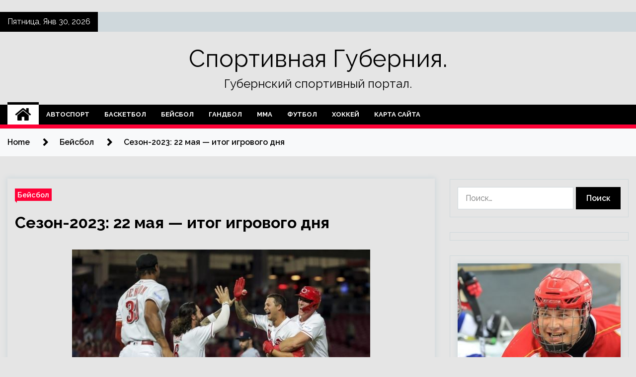

--- FILE ---
content_type: text/html; charset=UTF-8
request_url: http://gubernski.ru/bejsbol/sezon-2023-22-maia-itog-igrovogo-dnia.html
body_size: 18609
content:
<!doctype html>
<html lang="ru-RU">
<head>
	<meta charset="UTF-8">
	<meta name="viewport" content="width=device-width, initial-scale=1">
	<link rel="profile" href="https://gmpg.org/xfn/11">

	        <style type="text/css">
                    .twp-site-branding .twp-logo,
            .twp-site-branding.twp-overlay .twp-logo,
            .twp-site-branding .twp-logo a,
            .twp-site-branding .twp-logo a:visited
            .twp-site-branding.twp-overlay .twp-logo a,
            .twp-site-branding.twp-overlay .twp-logo a:visited{
                color: #000;
            }
                </style>
<meta name='robots' content='index, follow, max-image-preview:large, max-snippet:-1, max-video-preview:-1' />

	<!-- This site is optimized with the Yoast SEO plugin v25.3.1 - https://yoast.com/wordpress/plugins/seo/ -->
	<title>Сезон-2023: 22 мая - итог игрового дня - Спортивная Губерния.</title>
	<meta name="description" content="Лучшие бьющие дня: Йордан Альварес (Хьюстон):&nbsp;3 из 4, 2&nbsp;хоумрана, 5&nbsp;RBI, 3&nbsp;рана Джей.Ди. Мартинес (Л-А Доджерс):&nbsp;4 из 5," />
	<link rel="canonical" href="http://gubernski.ru/bejsbol/sezon-2023-22-maia-itog-igrovogo-dnia.html" />
	<meta property="og:locale" content="ru_RU" />
	<meta property="og:type" content="article" />
	<meta property="og:title" content="Сезон-2023: 22 мая - итог игрового дня - Спортивная Губерния." />
	<meta property="og:description" content="Лучшие бьющие дня: Йордан Альварес (Хьюстон):&nbsp;3 из 4, 2&nbsp;хоумрана, 5&nbsp;RBI, 3&nbsp;рана Джей.Ди. Мартинес (Л-А Доджерс):&nbsp;4 из 5," />
	<meta property="og:url" content="http://gubernski.ru/bejsbol/sezon-2023-22-maia-itog-igrovogo-dnia.html" />
	<meta property="og:site_name" content="Спортивная Губерния." />
	<meta property="article:published_time" content="2023-05-24T09:50:04+00:00" />
	<meta property="og:image" content="http://gubernski.ru/wp-content/uploads/2023/05/sezon-2023-22-maja-itog-igrovogo-dnja-6a08281.jpg" />
	<meta property="og:image:width" content="600" />
	<meta property="og:image:height" content="337" />
	<meta property="og:image:type" content="image/jpeg" />
	<meta name="author" content="admin" />
	<meta name="twitter:card" content="summary_large_image" />
	<meta name="twitter:label1" content="Написано автором" />
	<meta name="twitter:data1" content="admin" />
	<meta name="twitter:label2" content="Примерное время для чтения" />
	<meta name="twitter:data2" content="1 минута" />
	<script type="application/ld+json" class="yoast-schema-graph">{"@context":"https://schema.org","@graph":[{"@type":"WebPage","@id":"http://gubernski.ru/bejsbol/sezon-2023-22-maia-itog-igrovogo-dnia.html","url":"http://gubernski.ru/bejsbol/sezon-2023-22-maia-itog-igrovogo-dnia.html","name":"Сезон-2023: 22 мая - итог игрового дня - Спортивная Губерния.","isPartOf":{"@id":"https://gubernski.ru/#website"},"primaryImageOfPage":{"@id":"http://gubernski.ru/bejsbol/sezon-2023-22-maia-itog-igrovogo-dnia.html#primaryimage"},"image":{"@id":"http://gubernski.ru/bejsbol/sezon-2023-22-maia-itog-igrovogo-dnia.html#primaryimage"},"thumbnailUrl":"http://gubernski.ru/wp-content/uploads/2023/05/sezon-2023-22-maja-itog-igrovogo-dnja-6a08281.jpg","datePublished":"2023-05-24T09:50:04+00:00","author":{"@id":"https://gubernski.ru/#/schema/person/9628ca217177bec5b3af1e925c4177b9"},"description":"Лучшие бьющие дня: Йордан Альварес (Хьюстон):&nbsp;3 из 4, 2&nbsp;хоумрана, 5&nbsp;RBI, 3&nbsp;рана Джей.Ди. Мартинес (Л-А Доджерс):&nbsp;4 из 5,","breadcrumb":{"@id":"http://gubernski.ru/bejsbol/sezon-2023-22-maia-itog-igrovogo-dnia.html#breadcrumb"},"inLanguage":"ru-RU","potentialAction":[{"@type":"ReadAction","target":["http://gubernski.ru/bejsbol/sezon-2023-22-maia-itog-igrovogo-dnia.html"]}]},{"@type":"ImageObject","inLanguage":"ru-RU","@id":"http://gubernski.ru/bejsbol/sezon-2023-22-maia-itog-igrovogo-dnia.html#primaryimage","url":"http://gubernski.ru/wp-content/uploads/2023/05/sezon-2023-22-maja-itog-igrovogo-dnja-6a08281.jpg","contentUrl":"http://gubernski.ru/wp-content/uploads/2023/05/sezon-2023-22-maja-itog-igrovogo-dnja-6a08281.jpg","width":600,"height":337},{"@type":"BreadcrumbList","@id":"http://gubernski.ru/bejsbol/sezon-2023-22-maia-itog-igrovogo-dnia.html#breadcrumb","itemListElement":[{"@type":"ListItem","position":1,"name":"Главная страница","item":"https://gubernski.ru/"},{"@type":"ListItem","position":2,"name":"Сезон-2023: 22 мая &#8212; итог игрового дня"}]},{"@type":"WebSite","@id":"https://gubernski.ru/#website","url":"https://gubernski.ru/","name":"Спортивная Губерния.","description":"Губернский спортивный портал.","potentialAction":[{"@type":"SearchAction","target":{"@type":"EntryPoint","urlTemplate":"https://gubernski.ru/?s={search_term_string}"},"query-input":{"@type":"PropertyValueSpecification","valueRequired":true,"valueName":"search_term_string"}}],"inLanguage":"ru-RU"},{"@type":"Person","@id":"https://gubernski.ru/#/schema/person/9628ca217177bec5b3af1e925c4177b9","name":"admin","image":{"@type":"ImageObject","inLanguage":"ru-RU","@id":"https://gubernski.ru/#/schema/person/image/","url":"https://secure.gravatar.com/avatar/5fdb85cac86e45de2473cae2fb150b8501f466c267d3d07ed0727a97153d5b64?s=96&d=mm&r=g","contentUrl":"https://secure.gravatar.com/avatar/5fdb85cac86e45de2473cae2fb150b8501f466c267d3d07ed0727a97153d5b64?s=96&d=mm&r=g","caption":"admin"},"sameAs":["http://gubernski.ru"],"url":"http://gubernski.ru/author/admin"}]}</script>
	<!-- / Yoast SEO plugin. -->


<link rel='dns-prefetch' href='//fonts.googleapis.com' />
<link rel="alternate" title="oEmbed (JSON)" type="application/json+oembed" href="http://gubernski.ru/wp-json/oembed/1.0/embed?url=http%3A%2F%2Fgubernski.ru%2Fbejsbol%2Fsezon-2023-22-maia-itog-igrovogo-dnia.html" />
<link rel="alternate" title="oEmbed (XML)" type="text/xml+oembed" href="http://gubernski.ru/wp-json/oembed/1.0/embed?url=http%3A%2F%2Fgubernski.ru%2Fbejsbol%2Fsezon-2023-22-maia-itog-igrovogo-dnia.html&#038;format=xml" />
<style id='wp-img-auto-sizes-contain-inline-css' type='text/css'>
img:is([sizes=auto i],[sizes^="auto," i]){contain-intrinsic-size:3000px 1500px}
/*# sourceURL=wp-img-auto-sizes-contain-inline-css */
</style>
<style id='wp-block-library-inline-css' type='text/css'>
:root{--wp-block-synced-color:#7a00df;--wp-block-synced-color--rgb:122,0,223;--wp-bound-block-color:var(--wp-block-synced-color);--wp-editor-canvas-background:#ddd;--wp-admin-theme-color:#007cba;--wp-admin-theme-color--rgb:0,124,186;--wp-admin-theme-color-darker-10:#006ba1;--wp-admin-theme-color-darker-10--rgb:0,107,160.5;--wp-admin-theme-color-darker-20:#005a87;--wp-admin-theme-color-darker-20--rgb:0,90,135;--wp-admin-border-width-focus:2px}@media (min-resolution:192dpi){:root{--wp-admin-border-width-focus:1.5px}}.wp-element-button{cursor:pointer}:root .has-very-light-gray-background-color{background-color:#eee}:root .has-very-dark-gray-background-color{background-color:#313131}:root .has-very-light-gray-color{color:#eee}:root .has-very-dark-gray-color{color:#313131}:root .has-vivid-green-cyan-to-vivid-cyan-blue-gradient-background{background:linear-gradient(135deg,#00d084,#0693e3)}:root .has-purple-crush-gradient-background{background:linear-gradient(135deg,#34e2e4,#4721fb 50%,#ab1dfe)}:root .has-hazy-dawn-gradient-background{background:linear-gradient(135deg,#faaca8,#dad0ec)}:root .has-subdued-olive-gradient-background{background:linear-gradient(135deg,#fafae1,#67a671)}:root .has-atomic-cream-gradient-background{background:linear-gradient(135deg,#fdd79a,#004a59)}:root .has-nightshade-gradient-background{background:linear-gradient(135deg,#330968,#31cdcf)}:root .has-midnight-gradient-background{background:linear-gradient(135deg,#020381,#2874fc)}:root{--wp--preset--font-size--normal:16px;--wp--preset--font-size--huge:42px}.has-regular-font-size{font-size:1em}.has-larger-font-size{font-size:2.625em}.has-normal-font-size{font-size:var(--wp--preset--font-size--normal)}.has-huge-font-size{font-size:var(--wp--preset--font-size--huge)}.has-text-align-center{text-align:center}.has-text-align-left{text-align:left}.has-text-align-right{text-align:right}.has-fit-text{white-space:nowrap!important}#end-resizable-editor-section{display:none}.aligncenter{clear:both}.items-justified-left{justify-content:flex-start}.items-justified-center{justify-content:center}.items-justified-right{justify-content:flex-end}.items-justified-space-between{justify-content:space-between}.screen-reader-text{border:0;clip-path:inset(50%);height:1px;margin:-1px;overflow:hidden;padding:0;position:absolute;width:1px;word-wrap:normal!important}.screen-reader-text:focus{background-color:#ddd;clip-path:none;color:#444;display:block;font-size:1em;height:auto;left:5px;line-height:normal;padding:15px 23px 14px;text-decoration:none;top:5px;width:auto;z-index:100000}html :where(.has-border-color){border-style:solid}html :where([style*=border-top-color]){border-top-style:solid}html :where([style*=border-right-color]){border-right-style:solid}html :where([style*=border-bottom-color]){border-bottom-style:solid}html :where([style*=border-left-color]){border-left-style:solid}html :where([style*=border-width]){border-style:solid}html :where([style*=border-top-width]){border-top-style:solid}html :where([style*=border-right-width]){border-right-style:solid}html :where([style*=border-bottom-width]){border-bottom-style:solid}html :where([style*=border-left-width]){border-left-style:solid}html :where(img[class*=wp-image-]){height:auto;max-width:100%}:where(figure){margin:0 0 1em}html :where(.is-position-sticky){--wp-admin--admin-bar--position-offset:var(--wp-admin--admin-bar--height,0px)}@media screen and (max-width:600px){html :where(.is-position-sticky){--wp-admin--admin-bar--position-offset:0px}}

/*# sourceURL=wp-block-library-inline-css */
</style><style id='global-styles-inline-css' type='text/css'>
:root{--wp--preset--aspect-ratio--square: 1;--wp--preset--aspect-ratio--4-3: 4/3;--wp--preset--aspect-ratio--3-4: 3/4;--wp--preset--aspect-ratio--3-2: 3/2;--wp--preset--aspect-ratio--2-3: 2/3;--wp--preset--aspect-ratio--16-9: 16/9;--wp--preset--aspect-ratio--9-16: 9/16;--wp--preset--color--black: #000000;--wp--preset--color--cyan-bluish-gray: #abb8c3;--wp--preset--color--white: #ffffff;--wp--preset--color--pale-pink: #f78da7;--wp--preset--color--vivid-red: #cf2e2e;--wp--preset--color--luminous-vivid-orange: #ff6900;--wp--preset--color--luminous-vivid-amber: #fcb900;--wp--preset--color--light-green-cyan: #7bdcb5;--wp--preset--color--vivid-green-cyan: #00d084;--wp--preset--color--pale-cyan-blue: #8ed1fc;--wp--preset--color--vivid-cyan-blue: #0693e3;--wp--preset--color--vivid-purple: #9b51e0;--wp--preset--gradient--vivid-cyan-blue-to-vivid-purple: linear-gradient(135deg,rgb(6,147,227) 0%,rgb(155,81,224) 100%);--wp--preset--gradient--light-green-cyan-to-vivid-green-cyan: linear-gradient(135deg,rgb(122,220,180) 0%,rgb(0,208,130) 100%);--wp--preset--gradient--luminous-vivid-amber-to-luminous-vivid-orange: linear-gradient(135deg,rgb(252,185,0) 0%,rgb(255,105,0) 100%);--wp--preset--gradient--luminous-vivid-orange-to-vivid-red: linear-gradient(135deg,rgb(255,105,0) 0%,rgb(207,46,46) 100%);--wp--preset--gradient--very-light-gray-to-cyan-bluish-gray: linear-gradient(135deg,rgb(238,238,238) 0%,rgb(169,184,195) 100%);--wp--preset--gradient--cool-to-warm-spectrum: linear-gradient(135deg,rgb(74,234,220) 0%,rgb(151,120,209) 20%,rgb(207,42,186) 40%,rgb(238,44,130) 60%,rgb(251,105,98) 80%,rgb(254,248,76) 100%);--wp--preset--gradient--blush-light-purple: linear-gradient(135deg,rgb(255,206,236) 0%,rgb(152,150,240) 100%);--wp--preset--gradient--blush-bordeaux: linear-gradient(135deg,rgb(254,205,165) 0%,rgb(254,45,45) 50%,rgb(107,0,62) 100%);--wp--preset--gradient--luminous-dusk: linear-gradient(135deg,rgb(255,203,112) 0%,rgb(199,81,192) 50%,rgb(65,88,208) 100%);--wp--preset--gradient--pale-ocean: linear-gradient(135deg,rgb(255,245,203) 0%,rgb(182,227,212) 50%,rgb(51,167,181) 100%);--wp--preset--gradient--electric-grass: linear-gradient(135deg,rgb(202,248,128) 0%,rgb(113,206,126) 100%);--wp--preset--gradient--midnight: linear-gradient(135deg,rgb(2,3,129) 0%,rgb(40,116,252) 100%);--wp--preset--font-size--small: 13px;--wp--preset--font-size--medium: 20px;--wp--preset--font-size--large: 36px;--wp--preset--font-size--x-large: 42px;--wp--preset--spacing--20: 0.44rem;--wp--preset--spacing--30: 0.67rem;--wp--preset--spacing--40: 1rem;--wp--preset--spacing--50: 1.5rem;--wp--preset--spacing--60: 2.25rem;--wp--preset--spacing--70: 3.38rem;--wp--preset--spacing--80: 5.06rem;--wp--preset--shadow--natural: 6px 6px 9px rgba(0, 0, 0, 0.2);--wp--preset--shadow--deep: 12px 12px 50px rgba(0, 0, 0, 0.4);--wp--preset--shadow--sharp: 6px 6px 0px rgba(0, 0, 0, 0.2);--wp--preset--shadow--outlined: 6px 6px 0px -3px rgb(255, 255, 255), 6px 6px rgb(0, 0, 0);--wp--preset--shadow--crisp: 6px 6px 0px rgb(0, 0, 0);}:where(.is-layout-flex){gap: 0.5em;}:where(.is-layout-grid){gap: 0.5em;}body .is-layout-flex{display: flex;}.is-layout-flex{flex-wrap: wrap;align-items: center;}.is-layout-flex > :is(*, div){margin: 0;}body .is-layout-grid{display: grid;}.is-layout-grid > :is(*, div){margin: 0;}:where(.wp-block-columns.is-layout-flex){gap: 2em;}:where(.wp-block-columns.is-layout-grid){gap: 2em;}:where(.wp-block-post-template.is-layout-flex){gap: 1.25em;}:where(.wp-block-post-template.is-layout-grid){gap: 1.25em;}.has-black-color{color: var(--wp--preset--color--black) !important;}.has-cyan-bluish-gray-color{color: var(--wp--preset--color--cyan-bluish-gray) !important;}.has-white-color{color: var(--wp--preset--color--white) !important;}.has-pale-pink-color{color: var(--wp--preset--color--pale-pink) !important;}.has-vivid-red-color{color: var(--wp--preset--color--vivid-red) !important;}.has-luminous-vivid-orange-color{color: var(--wp--preset--color--luminous-vivid-orange) !important;}.has-luminous-vivid-amber-color{color: var(--wp--preset--color--luminous-vivid-amber) !important;}.has-light-green-cyan-color{color: var(--wp--preset--color--light-green-cyan) !important;}.has-vivid-green-cyan-color{color: var(--wp--preset--color--vivid-green-cyan) !important;}.has-pale-cyan-blue-color{color: var(--wp--preset--color--pale-cyan-blue) !important;}.has-vivid-cyan-blue-color{color: var(--wp--preset--color--vivid-cyan-blue) !important;}.has-vivid-purple-color{color: var(--wp--preset--color--vivid-purple) !important;}.has-black-background-color{background-color: var(--wp--preset--color--black) !important;}.has-cyan-bluish-gray-background-color{background-color: var(--wp--preset--color--cyan-bluish-gray) !important;}.has-white-background-color{background-color: var(--wp--preset--color--white) !important;}.has-pale-pink-background-color{background-color: var(--wp--preset--color--pale-pink) !important;}.has-vivid-red-background-color{background-color: var(--wp--preset--color--vivid-red) !important;}.has-luminous-vivid-orange-background-color{background-color: var(--wp--preset--color--luminous-vivid-orange) !important;}.has-luminous-vivid-amber-background-color{background-color: var(--wp--preset--color--luminous-vivid-amber) !important;}.has-light-green-cyan-background-color{background-color: var(--wp--preset--color--light-green-cyan) !important;}.has-vivid-green-cyan-background-color{background-color: var(--wp--preset--color--vivid-green-cyan) !important;}.has-pale-cyan-blue-background-color{background-color: var(--wp--preset--color--pale-cyan-blue) !important;}.has-vivid-cyan-blue-background-color{background-color: var(--wp--preset--color--vivid-cyan-blue) !important;}.has-vivid-purple-background-color{background-color: var(--wp--preset--color--vivid-purple) !important;}.has-black-border-color{border-color: var(--wp--preset--color--black) !important;}.has-cyan-bluish-gray-border-color{border-color: var(--wp--preset--color--cyan-bluish-gray) !important;}.has-white-border-color{border-color: var(--wp--preset--color--white) !important;}.has-pale-pink-border-color{border-color: var(--wp--preset--color--pale-pink) !important;}.has-vivid-red-border-color{border-color: var(--wp--preset--color--vivid-red) !important;}.has-luminous-vivid-orange-border-color{border-color: var(--wp--preset--color--luminous-vivid-orange) !important;}.has-luminous-vivid-amber-border-color{border-color: var(--wp--preset--color--luminous-vivid-amber) !important;}.has-light-green-cyan-border-color{border-color: var(--wp--preset--color--light-green-cyan) !important;}.has-vivid-green-cyan-border-color{border-color: var(--wp--preset--color--vivid-green-cyan) !important;}.has-pale-cyan-blue-border-color{border-color: var(--wp--preset--color--pale-cyan-blue) !important;}.has-vivid-cyan-blue-border-color{border-color: var(--wp--preset--color--vivid-cyan-blue) !important;}.has-vivid-purple-border-color{border-color: var(--wp--preset--color--vivid-purple) !important;}.has-vivid-cyan-blue-to-vivid-purple-gradient-background{background: var(--wp--preset--gradient--vivid-cyan-blue-to-vivid-purple) !important;}.has-light-green-cyan-to-vivid-green-cyan-gradient-background{background: var(--wp--preset--gradient--light-green-cyan-to-vivid-green-cyan) !important;}.has-luminous-vivid-amber-to-luminous-vivid-orange-gradient-background{background: var(--wp--preset--gradient--luminous-vivid-amber-to-luminous-vivid-orange) !important;}.has-luminous-vivid-orange-to-vivid-red-gradient-background{background: var(--wp--preset--gradient--luminous-vivid-orange-to-vivid-red) !important;}.has-very-light-gray-to-cyan-bluish-gray-gradient-background{background: var(--wp--preset--gradient--very-light-gray-to-cyan-bluish-gray) !important;}.has-cool-to-warm-spectrum-gradient-background{background: var(--wp--preset--gradient--cool-to-warm-spectrum) !important;}.has-blush-light-purple-gradient-background{background: var(--wp--preset--gradient--blush-light-purple) !important;}.has-blush-bordeaux-gradient-background{background: var(--wp--preset--gradient--blush-bordeaux) !important;}.has-luminous-dusk-gradient-background{background: var(--wp--preset--gradient--luminous-dusk) !important;}.has-pale-ocean-gradient-background{background: var(--wp--preset--gradient--pale-ocean) !important;}.has-electric-grass-gradient-background{background: var(--wp--preset--gradient--electric-grass) !important;}.has-midnight-gradient-background{background: var(--wp--preset--gradient--midnight) !important;}.has-small-font-size{font-size: var(--wp--preset--font-size--small) !important;}.has-medium-font-size{font-size: var(--wp--preset--font-size--medium) !important;}.has-large-font-size{font-size: var(--wp--preset--font-size--large) !important;}.has-x-large-font-size{font-size: var(--wp--preset--font-size--x-large) !important;}
/*# sourceURL=global-styles-inline-css */
</style>

<style id='classic-theme-styles-inline-css' type='text/css'>
/*! This file is auto-generated */
.wp-block-button__link{color:#fff;background-color:#32373c;border-radius:9999px;box-shadow:none;text-decoration:none;padding:calc(.667em + 2px) calc(1.333em + 2px);font-size:1.125em}.wp-block-file__button{background:#32373c;color:#fff;text-decoration:none}
/*# sourceURL=/wp-includes/css/classic-themes.min.css */
</style>
<link rel='stylesheet' id='slick-css' href='http://gubernski.ru/wp-content/themes/seek/assets/libraries/slick/css/slick.css' type='text/css' media='all' />
<link rel='stylesheet' id='magnific-css' href='http://gubernski.ru/wp-content/themes/seek/assets/libraries/magnific/css/magnific-popup.css' type='text/css' media='all' />
<link rel='stylesheet' id='seek-style-css' href='http://gubernski.ru/wp-content/themes/seek/style.css' type='text/css' media='all' />
<script type="text/javascript" src="http://gubernski.ru/wp-includes/js/jquery/jquery.min.js" id="jquery-core-js"></script>
<script type="text/javascript" id="wp-disable-css-lazy-load-js-extra">
/* <![CDATA[ */
var WpDisableAsyncLinks = {"wp-disable-font-awesome":"http://gubernski.ru/wp-content/themes/seek/assets/libraries/font-awesome/css/font-awesome.min.css","wp-disable-google-fonts":"https://fonts.googleapis.com/css?family=Raleway:400,400i,600,600i,700"};
//# sourceURL=wp-disable-css-lazy-load-js-extra
/* ]]> */
</script>
<script type="text/javascript" src="http://gubernski.ru/wp-content/plugins/wp-disable/js/css-lazy-load.min.js" id="wp-disable-css-lazy-load-js"></script>
<link rel="pingback" href="http://gubernski.ru/xmlrpc.php"><style type="text/css" id="custom-background-css">
body.custom-background { background-color: #e5e5e5; }
</style>
	<link rel="icon" href="http://gubernski.ru/wp-content/uploads/2023/05/cropped-sport4-32x32.png" sizes="32x32" />
<link rel="icon" href="http://gubernski.ru/wp-content/uploads/2023/05/cropped-sport4-192x192.png" sizes="192x192" />
<link rel="apple-touch-icon" href="http://gubernski.ru/wp-content/uploads/2023/05/cropped-sport4-180x180.png" />
<meta name="msapplication-TileImage" content="http://gubernski.ru/wp-content/uploads/2023/05/cropped-sport4-270x270.png" />
<link rel="alternate" type="application/rss+xml" title="RSS" href="http://gubernski.ru/rsslatest.xml" /></head>

<body class="wp-singular post-template-default single single-post postid-2316 single-format-standard custom-background wp-theme-seek sticky-header right-sidebar full-width">
	    <p></p><div id="page" class="site">
	<a class="skip-link screen-reader-text" href="#content">Skip to content</a>
	<header id="masthead" class="site-header">
							<div class="twp-topbar clearfix">
				<div class="twp-topbar-content-left twp-float-left clearfix">
											<div class="twp-current-date twp-float-left">
							Пятница, Янв 30, 2026						</div>
														</div><!--/twp-topbar-content-left-->
							</div><!--/twp-topbar-->
						<div class="twp-site-branding data-bg " data-background="">
			<div class="container">
				<div class="twp-wrapper">
					<div class="twp-logo">
						<div class="twp-image-wrapper"></div>
															<p class="site-title"><a href="http://gubernski.ru/" rel="home">Спортивная Губерния.</a></p>
																				<p class="site-description">Губернский спортивный портал.</p>
											</div>
					
				</div>
			</div>
			
		</div><!-- .site-branding -->

		<nav id="site-navigation" class="twp-navigation">
			<div class="twp-nav-menu-section">
				<div class="container">
					<div class="twp-row twp-wrapper">
						<div class="twp-menu-section desktop twp-d-flex">
							<div class="twp-nav-menu"><ul id="primary-menu" class="twp-nav-menu"><li class="brand-home"><a title="Home" href="http://gubernski.ru"><span class='fa fa-home'></span></a></li><li id="menu-item-81" class="menu-item menu-item-type-taxonomy menu-item-object-category menu-item-81"><a href="http://gubernski.ru/category/avtosport">Автоспорт</a></li>
<li id="menu-item-84" class="menu-item menu-item-type-taxonomy menu-item-object-category menu-item-84"><a href="http://gubernski.ru/category/basketbol">Баскетбол</a></li>
<li id="menu-item-85" class="menu-item menu-item-type-taxonomy menu-item-object-category current-post-ancestor current-menu-parent current-post-parent menu-item-85"><a href="http://gubernski.ru/category/bejsbol">Бейсбол</a></li>
<li id="menu-item-79" class="menu-item menu-item-type-taxonomy menu-item-object-category menu-item-79"><a href="http://gubernski.ru/category/gandbol">Гандбол</a></li>
<li id="menu-item-83" class="menu-item menu-item-type-taxonomy menu-item-object-category menu-item-83"><a href="http://gubernski.ru/category/mma">ММА</a></li>
<li id="menu-item-82" class="menu-item menu-item-type-taxonomy menu-item-object-category menu-item-82"><a href="http://gubernski.ru/category/futbol">Футбол</a></li>
<li id="menu-item-80" class="menu-item menu-item-type-taxonomy menu-item-object-category menu-item-80"><a href="http://gubernski.ru/category/xokkej">Хоккей</a></li>
<li id="menu-item-86" class="menu-item menu-item-type-post_type menu-item-object-page menu-item-86"><a href="http://gubernski.ru/karta-sajta">Карта сайта</a></li>
</ul></div>							<div class="twp-menu-icon-section">
								<div class="twp-menu-icon twp-menu-icon-white" id="twp-menu-icon">
									<span></span>
								</div>
							</div>
						</div>
						<div class="twp-site-features">
																											</div>
					</div>
				</div>
							</div>
			<div class="twp-search-field-section" id="search-field">
				<div class="container">
					<div class="twp-search-field-wrapper">
						<div class="twp-search-field">
							<form role="search" method="get" class="search-form" action="http://gubernski.ru/">
				<label>
					<span class="screen-reader-text">Найти:</span>
					<input type="search" class="search-field" placeholder="Поиск&hellip;" value="" name="s" />
				</label>
				<input type="submit" class="search-submit" value="Поиск" />
			</form>						</div>
						<div class="twp-close-icon-section">
							<span class="twp-close-icon" id="search-close">
								<span></span>
								<span></span>
							</span>
						</div>
					</div>

				</div>
			</div>
			<!-- trending news section -->
							
			<!-- main banner content -->
		</nav><!-- #site-navigation -->
	</header><!-- #masthead -->
	<div id="sticky-nav-menu" style="height:1px;"></div>
	<div class="twp-mobile-menu">
		<div class="twp-mobile-close-icon">
			<span class="twp-close-icon twp-close-icon-sm twp-close-icon-white twp-rotate-90" id="twp-mobile-close">
				<span></span>
				<span></span>
			</span>
		</div>
	</div>
	<div class="twp-body-overlay" id="overlay"></div>
	<!-- breadcrums -->
	

        <div class="twp-breadcrumbs">
            <div class="container">
                <div role="navigation" aria-label="Breadcrumbs" class="breadcrumb-trail breadcrumbs" itemprop="breadcrumb"><ul class="trail-items" itemscope itemtype="http://schema.org/BreadcrumbList"><meta name="numberOfItems" content="3" /><meta name="itemListOrder" content="Ascending" /><li itemprop="itemListElement" itemscope itemtype="http://schema.org/ListItem" class="trail-item trail-begin"><a href="http://gubernski.ru" rel="home" itemprop="item"><span itemprop="name">Home</span></a><meta itemprop="position" content="1" /></li><li itemprop="itemListElement" itemscope itemtype="http://schema.org/ListItem" class="trail-item"><a href="http://gubernski.ru/category/bejsbol" itemprop="item"><span itemprop="name">Бейсбол</span></a><meta itemprop="position" content="2" /></li><li itemprop="itemListElement" itemscope itemtype="http://schema.org/ListItem" class="trail-item trail-end"><a href="http://gubernski.ru/bejsbol/sezon-2023-22-maia-itog-igrovogo-dnia.html" itemprop="item"><span itemprop="name">Сезон-2023: 22 мая &#8212; итог игрового дня</span></a><meta itemprop="position" content="3" /></li></ul></div>            </div>
        </div>


    
	<!-- content start -->
	<div id="content" class="site-content">
	<div id="primary" class="content-area">
		<main id="main" class="site-main">

		
<article id="post-2316" class="twp-article-post post-2316 post type-post status-publish format-standard has-post-thumbnail hentry category-bejsbol tag-nlds tag-atlanta tag-atlanta-brejvz tag-boston tag-itog-igrovogo-dnya">
	<header class="entry-header">
		<div class="twp-categories-with-bg twp-categories-with-bg-primary">
		    <ul class="cat-links"><li>
                             <a  href="http://gubernski.ru/category/bejsbol" alt="View all posts in Бейсбол"> 
                                 Бейсбол
                             </a>
                        </li></ul>		</div>
		<h1 class="entry-title">
			<a href="" rel="bookmark">
								Сезон-2023: 22 мая &#8212; итог игрового дня			</a>
		</h1>
	    <div class="twp-author-meta">
	        	    </div>
	</header><!-- .entry-header -->
		
	
	<div class="entry-content">
		<p><img decoding="async" alt="
            
            Сезон-2023: 22 мая - итог игрового дня
                    " src="/wp-content/uploads/2023/05/sezon-2023-22-maja-itog-igrovogo-dnja-6a08281.jpg" class="aligncenter" />                                                                                                                                </p>
<p><img decoding="async" alt="
            
            Сезон-2023: 22 мая - итог игрового дня
                    " src="/wp-content/uploads/2023/05/sezon-2023-22-maja-itog-igrovogo-dnja-bff5df4.jpg" class="aligncenter" /></p>
<p><strong>Лучшие</strong> <strong>бьющие</strong> <strong>дня</strong><strong>:</strong></p>
<ul>
<li>Йордан Альварес (Хьюстон):&nbsp;3 из 4, 2&nbsp;хоумрана, 5&nbsp;RBI, 3&nbsp;рана</li>
<li>Джей.Ди. Мартинес (Л-А Доджерс):&nbsp;4 из 5, 2&nbsp;хоумрана, 2&nbsp;RBI, 3&nbsp;рана</li>
<li>Лоурдес Гурриель-мл. (Аризона):&nbsp;4 из 4, хоумран, 2&nbsp;RBI, ран</li>
<li>Джарред Келеник (Сиэтл):&nbsp;3 из 4, хоумран, 3&nbsp;RBI, 2&nbsp;рана</li>
<li>Мэтт Вирлинг <span id="more-2316"></span>(Детройт):&nbsp;3 из 4, хоумран, 4&nbsp;RBI, ран</li>
<li>Уит Меррифилд (Торонто):&nbsp;4 из 4,&nbsp;хоумран, 2&nbsp;RBI,&nbsp;ран</li>
<li>Фредди Фриман (Л-А Доджерс):&nbsp;3 из 5, хоумран, 3&nbsp;RBI, 2&nbsp;рана</li>
<li>Тукупита Маркано (Питтсбург):&nbsp;2 из 3, хоумран, 4&nbsp;RBI,&nbsp;ран, украденная база</li>
<li>Кори Джулкс (Хьюстон):&nbsp;3 из 5, хоумран, 3&nbsp;RBI, ран</li>
<li>Хулио Родригес (Сиэтл):&nbsp;3 из 4, RBI, 3&nbsp;рана</li>
</ul>
<p><strong>Лучшие</strong> <strong>питчеры</strong> <strong>дня</strong><strong>:</strong></p>
<ul>
<li>Хантер Гаддис (Кливленд):&nbsp;6.0&nbsp;иннингов, 2&nbsp;хита, уок, 4&nbsp;страйкаута, &#171;гейм скор&#187; &#8212; 71&nbsp;</li>
<li>Луис Кастийо (Сиэтл):&nbsp;6.0&nbsp;иннингов, 4&nbsp;хита, 2&nbsp;уока, 8&nbsp;страйкаутов, &#171;гейм скор&#187; &#8212; 70&nbsp;</li>
<li>Хайме Барриа (Л-А Эйнджелс):&nbsp;5.0&nbsp;иннингов, 2&nbsp;хита, 6&nbsp;страйкаутов, &#171;гейм скор&#187; &#8212; 69&nbsp;</li>
<li>Таннер Хаук (Бостон):&nbsp;6.0&nbsp;иннингов, 1&nbsp;позволенный ран, 3&nbsp;хита, 2&nbsp;уока, 8&nbsp;страйкаутов, &#171;гейм скор&#187; &#8212; 68&nbsp;</li>
<li>Кристиан Хавьер (Хьюстон):&nbsp;6.0&nbsp;иннингов, 1&nbsp;позволенный ран, 4&nbsp;хита,&nbsp;уок, 5&nbsp;страйкаутов, &#171;гейм скор&#187; &#8212; 64&nbsp;</li>
</ul>
<p><strong>Момент дня:</strong></p>
<p><strong>Бьющий:</strong>&nbsp;Хавьер Баес (Детройт)</p>
<p><strong>Питчер:</strong>&nbsp;Скотт Барлоу (Канзас-Сити)</p>
<p><strong>Ситуация:</strong>&nbsp;верх 10-го, 1 аут, питчерский счёт 0-0, базы загружены</p>
<p><strong>Счёт:</strong>&nbsp;Детройт 5, Канзас-Сити 5</p>
<p><strong>Результат</strong>: дабл (лайн-драйв в дальний левый аутфилд)<br /> Набраны 3 рана, вероятность победы Детройта увеличилась с 56% до 89%</p>
<p><strong>Исход игры:</strong> победа Детройта 8-5</p>
<p><strong>Лидеры лиги: показатель полезности </strong><strong>dWAR</strong><strong> (оборонительный </strong><strong>Win</strong> <strong>Above</strong> <strong>Replacement</strong><strong>)</strong></p>
<table>
<tr>
<td>&nbsp;</td>
<td>&nbsp;</td>
<td style="text-align: center;">
<p><strong>&nbsp; &nbsp; dWAR&nbsp; &nbsp;&nbsp;</strong></p>
</td>
</tr>
<tr>
<td>
<p>Ха-Сён Ким</p>
</td>
<td>
<p>Сан-Диего&nbsp; &nbsp; &nbsp;</p>
</td>
<td style="text-align: center;">
<p>1,4</p>
</td>
</tr>
<tr>
<td>
<p>Луис Роберт-мл.</p>
</td>
<td>
<p>ЧиСокс</p>
</td>
<td style="text-align: center;">
<p>1,2</p>
</td>
</tr>
<tr>
<td>
<p>Кевин Кирмайер&nbsp; &nbsp; &nbsp;</p>
</td>
<td>
<p>Торонто</p>
</td>
<td style="text-align: center;">
<p>1,1</p>
</td>
</tr>
<tr>
<td>
<p>Коннор Вонг</p>
</td>
<td>
<p>Бостон</p>
</td>
<td style="text-align: center;">
<p>1,0</p>
</td>
</tr>
<tr>
<td>
<p>Маркус Семиен</p>
</td>
<td>
<p>Техас</p>
</td>
<td style="text-align: center;">
<p>1,0</p>
</td>
</tr>
</table>
<p>                                                                                                                                                               Последнее изменение Вторник, 23 мая 2023 17:02</p>
<p>Источник: <a href="http://stolenbase.ru/news/item/7983-gameday-recap-may-22-2023" rel="nofollow noopener" target="_blank"> stolenbase.ru</a> </p>
	</div><!-- .entry-content -->
</article><!-- #post-2316 -->
				<div class="twp-single-next-post">
					<div class="twp-next-post">
						<a href="http://gubernski.ru/mma/hamzat-chimaev-ia-razobu-ysmany-lico.html">
							Next Post<i class="fa fa-chevron-right"></i>
						</a>
					</div>

					<div class="twp-categories-with-bg twp-categories-with-bg-primary "><ul class="cat-links"><li>
										<a href="http://gubernski.ru/category/mma" alt="View all posts in ММА"> 
											ММА
										</a>
									</li></ul></div>					
					<h2><a href="http://gubernski.ru/mma/hamzat-chimaev-ia-razobu-ysmany-lico.html">Хамзат Чимаев: «Я разобью Усману лицо»</a></h2>

					<div class="twp-author-meta"><span class="twp-post-date"><i class="fa fa-clock-o"></i>Ср Май 24 , 2023</span></div>
						
					<div class="twp-caption">Шведский боец UFC Хамзат Чимаев (12-0) рассчитывает получить в соперники Камару Усмана (20-3). «В UFC сказали, что я буду драться в Абу-Даби, так что ждем. Я уже в ОАЭ, в Дубае. Тренировки проходят отлично, я давно нахожусь в хорошей форме. У меня в Таиланде был лагерь, в Швеции был лагерь. [&hellip;]</div>
											<div class="twp-image-section"><img width="600" height="296" src="http://gubernski.ru/wp-content/uploads/2023/05/hamzat-chimaev-ja-razobju-usmanu-lico-d0a8409.jpg" class="attachment-large size-large wp-post-image" alt="" /></div>
									</div>
									
		
		</main><!-- #main -->
	</div><!-- #primary -->


<aside id="secondary" class="widget-area">
<script async="async" src="https://w.uptolike.com/widgets/v1/zp.js?pid=lfbf3d24aad67d641bde9c331391fc205978897166" type="text/javascript"></script>
<p></p>
<p></p>

	<section id="search-2" class="widget widget_search"><form role="search" method="get" class="search-form" action="http://gubernski.ru/">
				<label>
					<span class="screen-reader-text">Найти:</span>
					<input type="search" class="search-field" placeholder="Поиск&hellip;" value="" name="s" />
				</label>
				<input type="submit" class="search-submit" value="Поиск" />
			</form></section><section id="execphp-2" class="widget widget_execphp">			<div class="execphpwidget"></div>
		</section><section id="seek-featured-post-layout-2" class="widget seek_featured_post_widget">                        
            <div class="twp-featured-post-section">
                <div class="container">
                    <div class="twp-features-post-list">
                                                <div class="twp-row">
                                                                                                                            <div class="twp-col-4">
                                        <div class="twp-feature-post twp-box-shadow-sm">
                                            <div class="twp-image-section twp-image-lg twp-image-hover">
                                                                                                <a class="data-bg d-block twp-overlay-image-hover" href="http://gubernski.ru/xokkej/bitva-rossiiskih-komand-vo-vtoroi-den-kybka-kontinenta-po-sledj-hokkeu-novosti-kontinentalnaia-hokkeinaia-liga-khl.html" data-background="http://gubernski.ru/wp-content/uploads/2023/06/bitva-rossijskih-komand-vo-vtoroj-den-kubka-kontinenta-po-sledzh-hokkeju-novosti-kontinentalnaja-hokkejnaja-liga-khl-47804e4.jpg">
                                                </a>
                                                <span class="twp-post-format-absolute">
                                                                                                    </span>
                                            </div>
                                            <div class="twp-desc">
                                                <div class="twp-categories-with-bg twp-categories-with-bg-primary">
                                                    <ul class="cat-links"><li>
                             <a  href="http://gubernski.ru/category/xokkej" alt="View all posts in Хоккей"> 
                                 Хоккей
                             </a>
                        </li></ul>                                                </div>
                                                <h3 class="twp-post-title"><a href="http://gubernski.ru/xokkej/bitva-rossiiskih-komand-vo-vtoroi-den-kybka-kontinenta-po-sledj-hokkeu-novosti-kontinentalnaia-hokkeinaia-liga-khl.html">Битва российских команд во второй день Кубка Континента по следж-хоккею: Новости | Континентальная Хоккейная Лига (КХЛ)</a></h3>
                                                <div class="twp-social-share-section">
                                                    <div class="twp-author-meta m-0">
                                                                                                            </div>
                                                    
                                                </div>
                                                <div class="twp-caption">
                                                    <p>В среду, 7 июня, состоятся очередные матчи группового турнира. В первый игровой день первая российская команда добилась победы над сборной Казахстана со счетом 8:0, а вторая российская сборная переиграла армян со счетом 7:0. 13:00 Казахстан – Армения Дебютант Кубка Континента сборная Армении и команда Казахстана уступили в первый игровой день, [&hellip;]</p>
                                                </div>
                                            </div>
                                        </div><!--/twp-feature-post-->
                                    </div><!--/col-->
                                                                <div class='twp-col-4'><div class='twp-full-post-list'>                                
                                                                                                                                                                                                                                                                                                                                <div class="twp-full-post twp-full-post-md data-bg twp-overlay-image-hover" data-background="http://gubernski.ru/wp-content/uploads/2023/06/rossija-2-obygrala-armeniju-na-starte-kubka-kontinenta-po-sledzh-hokkeju-novosti-kontinentalnaja-hokkejnaja-liga-khl-aca68e2.jpg">
                                        <a href="http://gubernski.ru/xokkej/rossiia-2-obygrala-armeniu-na-starte-kybka-kontinenta-po-sledj-hokkeu-novosti-kontinentalnaia-hokkeinaia-liga-khl.html"></a>
                                        <span class="twp-post-format-absolute">
                                                                                    </span>
                                        <div class="twp-wrapper twp-overlay twp-w-100">
                                            <div class="twp-categories-with-bg twp-categories-with-bg-primary">
                                                <ul class="cat-links"><li>
                             <a  href="http://gubernski.ru/category/xokkej" alt="View all posts in Хоккей"> 
                                 Хоккей
                             </a>
                        </li></ul>                                            </div>
                                            <h3 class="twp-post-title twp-post-title-sm"><a href="http://gubernski.ru/xokkej/rossiia-2-obygrala-armeniu-na-starte-kybka-kontinenta-po-sledj-hokkeu-novosti-kontinentalnaia-hokkeinaia-liga-khl.html">«Россия 2» обыграла Армению на старте Кубка Континента по следж-хоккею: Новости | Континентальная Хоккейная Лига (КХЛ)</a></h3>
                                            <div class="twp-social-share-section">
                                                <div class="twp-author-meta m-0">
                                                </div>
                                                
                                            </div>
                                        </div>
                                    </div><!--/twp-feature-post-->
                                
                                                                                                                                                                                                                                                                                                                                <div class="twp-full-post twp-full-post-md data-bg twp-overlay-image-hover" data-background="http://gubernski.ru/wp-content/uploads/2023/06/rossija-1-dobilas-pobedy-nad-kazahstanom-v-pervyj-den-kubka-kontinenta-novosti-kontinentalnaja-hokkejnaja-liga-khl-28abbfe.jpg">
                                        <a href="http://gubernski.ru/xokkej/rossiia-1-dobilas-pobedy-nad-kazahstanom-v-pervyi-den-kybka-kontinenta-novosti-kontinentalnaia-hokkeinaia-liga-khl.html"></a>
                                        <span class="twp-post-format-absolute">
                                                                                    </span>
                                        <div class="twp-wrapper twp-overlay twp-w-100">
                                            <div class="twp-categories-with-bg twp-categories-with-bg-primary">
                                                <ul class="cat-links"><li>
                             <a  href="http://gubernski.ru/category/xokkej" alt="View all posts in Хоккей"> 
                                 Хоккей
                             </a>
                        </li></ul>                                            </div>
                                            <h3 class="twp-post-title twp-post-title-sm"><a href="http://gubernski.ru/xokkej/rossiia-1-dobilas-pobedy-nad-kazahstanom-v-pervyi-den-kybka-kontinenta-novosti-kontinentalnaia-hokkeinaia-liga-khl.html">«Россия 1» добилась победы над Казахстаном в первый день Кубка Континента: Новости | Континентальная Хоккейная Лига (КХЛ)</a></h3>
                                            <div class="twp-social-share-section">
                                                <div class="twp-author-meta m-0">
                                                </div>
                                                
                                            </div>
                                        </div>
                                    </div><!--/twp-feature-post-->
                                
                                </div></div><div class='twp-col-4'><ul class='twp-list-post-list twp-row'>                                                                                                                                                                                                                        
                                                                                                    <li class="twp-list-post twp-d-flex">
                                                                                <div class="twp-image-section twp-image-hover">
                                            <a href="http://gubernski.ru/xokkej/pervyi-den-kybka-kontinenta-po-sledj-hokkeu-novosti-kontinentalnaia-hokkeinaia-liga-khl.html" class="data-bg"  data-background="http://gubernski.ru/wp-content/uploads/2023/06/pervyj-den-kubka-kontinenta-po-sledzh-hokkeju-novosti-kontinentalnaja-hokkejnaja-liga-khl-b1e0b2c-150x150.jpg"></a>
                                        </div>
                                        <div class="twp-desc">
                                            <h3 class="twp-post-title twp-post-title-sm"><a href="http://gubernski.ru/xokkej/pervyi-den-kybka-kontinenta-po-sledj-hokkeu-novosti-kontinentalnaia-hokkeinaia-liga-khl.html">Первый день Кубка Континента по следж-хоккею: Новости | Континентальная Хоккейная Лига (КХЛ)</a></h3>
                                            <div class="twp-author-meta">
                                            </div>
                                        </div>
                                    </li>
                                                                                                                                                                                                                        
                                                                                                    <li class="twp-list-post twp-d-flex">
                                                                                <div class="twp-image-section twp-image-hover">
                                            <a href="http://gubernski.ru/xokkej/syrovoe-blagorodstvo-75-let-so-dnia-rojdeniia-vladimira-shadrina-novosti-kontinentalnaia-hokkeinaia-liga-khl.html" class="data-bg"  data-background="http://gubernski.ru/wp-content/uploads/2023/06/surovoe-blagorodstvo-75-let-so-dnja-rozhdenija-vladimira-shadrina-novosti-kontinentalnaja-hokkejnaja-liga-khl-9a9c2fb-150x150.jpg"></a>
                                        </div>
                                        <div class="twp-desc">
                                            <h3 class="twp-post-title twp-post-title-sm"><a href="http://gubernski.ru/xokkej/syrovoe-blagorodstvo-75-let-so-dnia-rojdeniia-vladimira-shadrina-novosti-kontinentalnaia-hokkeinaia-liga-khl.html">Суровое благородство. 75 лет со дня рождения Владимира Шадрина: Новости | Континентальная Хоккейная Лига (КХЛ)</a></h3>
                                            <div class="twp-author-meta">
                                            </div>
                                        </div>
                                    </li>
                                                                                                                                                                                                                        
                                                                                                    <li class="twp-list-post twp-d-flex">
                                                                                <div class="twp-image-section twp-image-hover">
                                            <a href="http://gubernski.ru/xokkej/daniil-byt-ia-dovolen-tem-kak-razvivaetsia-karera-v-rossii-novosti-kontinentalnaia-hokkeinaia-liga-khl.html" class="data-bg"  data-background="http://gubernski.ru/wp-content/uploads/2023/06/daniil-but-ja-dovolen-tem-kak-razvivaetsja-karera-v-rossii-novosti-kontinentalnaja-hokkejnaja-liga-khl-c380ee8-150x150.jpg"></a>
                                        </div>
                                        <div class="twp-desc">
                                            <h3 class="twp-post-title twp-post-title-sm"><a href="http://gubernski.ru/xokkej/daniil-byt-ia-dovolen-tem-kak-razvivaetsia-karera-v-rossii-novosti-kontinentalnaia-hokkeinaia-liga-khl.html">Даниил Бут: «Я доволен тем, как развивается карьера в России»: Новости | Континентальная Хоккейная Лига (КХЛ)</a></h3>
                                            <div class="twp-author-meta">
                                            </div>
                                        </div>
                                    </li>
                                                                                                                                                                                                                        
                                                                                                    <li class="twp-list-post twp-d-flex">
                                                                                <div class="twp-image-section twp-image-hover">
                                            <a href="http://gubernski.ru/xokkej/obmen-metallyrga-i-spartaka-pyteshestviia-kybka-gagarina-novosti-kontinentalnaia-hokkeinaia-liga-khl.html" class="data-bg"  data-background="http://gubernski.ru/wp-content/uploads/2023/06/obmen-metallurga-i-spartaka-puteshestvija-kubka-gagarina-novosti-kontinentalnaja-hokkejnaja-liga-khl-bfe1f07-150x150.jpg"></a>
                                        </div>
                                        <div class="twp-desc">
                                            <h3 class="twp-post-title twp-post-title-sm"><a href="http://gubernski.ru/xokkej/obmen-metallyrga-i-spartaka-pyteshestviia-kybka-gagarina-novosti-kontinentalnaia-hokkeinaia-liga-khl.html">Обмен «Металлурга» и «Спартака», путешествия Кубка Гагарина: Новости | Континентальная Хоккейная Лига (КХЛ)</a></h3>
                                            <div class="twp-author-meta">
                                            </div>
                                        </div>
                                    </li>
                                                                                                                                                                                                                        
                                                                                                    <li class="twp-list-post twp-d-flex">
                                                                                <div class="twp-image-section twp-image-hover">
                                            <a href="http://gubernski.ru/xokkej/vtoraia-stezia-viktory-shkyrduky-65-let-novosti-kontinentalnaia-hokkeinaia-liga-khl.html" class="data-bg"  data-background="http://gubernski.ru/wp-content/uploads/2023/06/vtoraja-stezja-viktoru-shkurdjuku-65-let-novosti-kontinentalnaja-hokkejnaja-liga-khl-5dcfaef-150x150.jpg"></a>
                                        </div>
                                        <div class="twp-desc">
                                            <h3 class="twp-post-title twp-post-title-sm"><a href="http://gubernski.ru/xokkej/vtoraia-stezia-viktory-shkyrduky-65-let-novosti-kontinentalnaia-hokkeinaia-liga-khl.html">Вторая стезя. Виктору Шкурдюку – 65 лет: Новости | Континентальная Хоккейная Лига (КХЛ)</a></h3>
                                            <div class="twp-author-meta">
                                            </div>
                                        </div>
                                    </li>
                                                                                                                                                                                                                        
                                                                                                    <li class="twp-list-post twp-d-flex">
                                                                                <div class="twp-image-section twp-image-hover">
                                            <a href="http://gubernski.ru/xokkej/stepan-nikylin-hokkei-tiajelaia-rabota-no-v-to-je-vremia-lubimoe-delo-novosti-kontinentalnaia-hokkeinaia-liga-khl.html" class="data-bg"  data-background="http://gubernski.ru/wp-content/uploads/2023/06/stepan-nikulin-hokkej-tjazhjolaja-rabota-no-v-to-zhe-vremja-ljubimoe-delo-novosti-kontinentalnaja-hokkejnaja-liga-khl-ca5a9c1-150x150.jpg"></a>
                                        </div>
                                        <div class="twp-desc">
                                            <h3 class="twp-post-title twp-post-title-sm"><a href="http://gubernski.ru/xokkej/stepan-nikylin-hokkei-tiajelaia-rabota-no-v-to-je-vremia-lubimoe-delo-novosti-kontinentalnaia-hokkeinaia-liga-khl.html">Степан Никулин: «Хоккей – тяжёлая работа, но в то же время – любимое дело»: Новости | Континентальная Хоккейная Лига (КХЛ)</a></h3>
                                            <div class="twp-author-meta">
                                            </div>
                                        </div>
                                    </li>
                                                                                                                                                                                                                        
                                                                                                    <li class="twp-list-post twp-d-flex">
                                                                                <div class="twp-image-section twp-image-hover">
                                            <a href="http://gubernski.ru/xokkej/artem-jykov-nemirovski-lubit-atakyushii-hokkei-a-eto-kak-raz-moi-stil-novosti-kontinentalnaia-hokkeinaia-liga-khl.html" class="data-bg"  data-background="http://gubernski.ru/wp-content/uploads/2023/06/artjom-zhukov-nemirovski-ljubit-atakujushhij-hokkej-a-eto-kak-raz-moj-stil-novosti-kontinentalnaja-hokkejnaja-liga-khl-da7f42e-150x150.jpg"></a>
                                        </div>
                                        <div class="twp-desc">
                                            <h3 class="twp-post-title twp-post-title-sm"><a href="http://gubernski.ru/xokkej/artem-jykov-nemirovski-lubit-atakyushii-hokkei-a-eto-kak-raz-moi-stil-novosti-kontinentalnaia-hokkeinaia-liga-khl.html">Артём Жуков: «Немировски любит атакующий хоккей, а это как раз мой стиль»: Новости | Континентальная Хоккейная Лига (КХЛ)</a></h3>
                                            <div class="twp-author-meta">
                                            </div>
                                        </div>
                                    </li>
                                                                </ul></div>                                                    </div>
                    </div>
                </div><!--/twp-container-->
            </div><!--/twp-featured-post-section-->

                        </section><section id="seek-featured-post-layout-3" class="widget seek_featured_post_widget">                        
            <div class="twp-featured-post-section">
                <div class="container">
                    <div class="twp-features-post-list">
                                                <div class="twp-row">
                                                                                                                            <div class="twp-col-4">
                                        <div class="twp-feature-post twp-box-shadow-sm">
                                            <div class="twp-image-section twp-image-lg twp-image-hover">
                                                                                                <a class="data-bg d-block twp-overlay-image-hover" href="http://gubernski.ru/mma/abybakar-nyrmagomedov-prokommentiroval-svoe-porajenie-na-ufc-on-espn-46.html" data-background="http://gubernski.ru/wp-content/uploads/2023/06/abubakar-nurmagomedov-prokommentiroval-svoe-porazhenie-na-ufc-on-espn-46-5587583.jpg">
                                                </a>
                                                <span class="twp-post-format-absolute">
                                                                                                    </span>
                                            </div>
                                            <div class="twp-desc">
                                                <div class="twp-categories-with-bg twp-categories-with-bg-primary">
                                                    <ul class="cat-links"><li>
                             <a  href="http://gubernski.ru/category/mma" alt="View all posts in ММА"> 
                                 ММА
                             </a>
                        </li></ul>                                                </div>
                                                <h3 class="twp-post-title"><a href="http://gubernski.ru/mma/abybakar-nyrmagomedov-prokommentiroval-svoe-porajenie-na-ufc-on-espn-46.html">Абубакар Нурмагомедов прокомментировал свое поражение на UFC on ESPN 46</a></h3>
                                                <div class="twp-social-share-section">
                                                    <div class="twp-author-meta m-0">
                                                                                                            </div>
                                                    
                                                </div>
                                                <div class="twp-caption">
                                                    <p>Российский полусредневес UFC Абубакар Нурмагомедов (17-4-1) опубликовал обращение в соцсетях. «Всем салам алейкум, кто за меня переживал и болел! Я себя не оправдываю, надо было работать больше и лучше! Иншалла, ещё увидимся. Огромное спасибо моей команде и моим братьям!» – написал спортсмен. Напомним, что на недавнем турнире UFC on ESPN [&hellip;]</p>
                                                </div>
                                            </div>
                                        </div><!--/twp-feature-post-->
                                    </div><!--/col-->
                                                                <div class='twp-col-4'><div class='twp-full-post-list'>                                
                                                                                                                                                                                                                                                                                                                                <div class="twp-full-post twp-full-post-md data-bg twp-overlay-image-hover" data-background="http://gubernski.ru/wp-content/uploads/2023/06/muhammad-mokaev-brosil-vyzov-timu-elliottu-d11c8d0.jpg">
                                        <a href="http://gubernski.ru/mma/myhammad-mokaev-brosil-vyzov-timy-elliotty.html"></a>
                                        <span class="twp-post-format-absolute">
                                                                                    </span>
                                        <div class="twp-wrapper twp-overlay twp-w-100">
                                            <div class="twp-categories-with-bg twp-categories-with-bg-primary">
                                                <ul class="cat-links"><li>
                             <a  href="http://gubernski.ru/category/mma" alt="View all posts in ММА"> 
                                 ММА
                             </a>
                        </li></ul>                                            </div>
                                            <h3 class="twp-post-title twp-post-title-sm"><a href="http://gubernski.ru/mma/myhammad-mokaev-brosil-vyzov-timy-elliotty.html">Мухаммад Мокаев бросил вызов Тиму Эллиотту</a></h3>
                                            <div class="twp-social-share-section">
                                                <div class="twp-author-meta m-0">
                                                </div>
                                                
                                            </div>
                                        </div>
                                    </div><!--/twp-feature-post-->
                                
                                                                                                                                                                                                                                                                                                                                <div class="twp-full-post twp-full-post-md data-bg twp-overlay-image-hover" data-background="http://gubernski.ru/wp-content/uploads/2023/06/kris-uajdman-provedet-boj-s-bredom-tavaresom-eb556cc.jpg">
                                        <a href="http://gubernski.ru/mma/kris-yaidman-provedet-boi-s-bredom-tavaresom.html"></a>
                                        <span class="twp-post-format-absolute">
                                                                                    </span>
                                        <div class="twp-wrapper twp-overlay twp-w-100">
                                            <div class="twp-categories-with-bg twp-categories-with-bg-primary">
                                                <ul class="cat-links"><li>
                             <a  href="http://gubernski.ru/category/mma" alt="View all posts in ММА"> 
                                 ММА
                             </a>
                        </li></ul>                                            </div>
                                            <h3 class="twp-post-title twp-post-title-sm"><a href="http://gubernski.ru/mma/kris-yaidman-provedet-boi-s-bredom-tavaresom.html">Крис Уайдман проведет бой с Брэдом Таваресом</a></h3>
                                            <div class="twp-social-share-section">
                                                <div class="twp-author-meta m-0">
                                                </div>
                                                
                                            </div>
                                        </div>
                                    </div><!--/twp-feature-post-->
                                
                                </div></div><div class='twp-col-4'><ul class='twp-list-post-list twp-row'>                                                                                                                                                                                                                        
                                                                                                    <li class="twp-list-post twp-d-flex">
                                                                                <div class="twp-image-section twp-image-hover">
                                            <a href="http://gubernski.ru/mma/tagir-halilov-ia-gotov-stat-chempionom-one-championship.html" class="data-bg"  data-background="http://gubernski.ru/wp-content/uploads/2023/06/tagir-halilov-ja-gotov-stat-chempionom-one-championship-bfc9917-150x150.jpg"></a>
                                        </div>
                                        <div class="twp-desc">
                                            <h3 class="twp-post-title twp-post-title-sm"><a href="http://gubernski.ru/mma/tagir-halilov-ia-gotov-stat-chempionom-one-championship.html">Тагир Халилов: “Я готов стать чемпионом ONE Championship”</a></h3>
                                            <div class="twp-author-meta">
                                            </div>
                                        </div>
                                    </li>
                                                                                                                                                                                                                        
                                                                                                    <li class="twp-list-post twp-d-flex">
                                                                                <div class="twp-image-section twp-image-hover">
                                            <a href="http://gubernski.ru/mma/maikl-bisping-y-furi-net-shansov-v-bou-s-djonsom.html" class="data-bg"  data-background="http://gubernski.ru/wp-content/uploads/2023/06/majkl-bisping-u-fjuri-net-shansov-v-boju-s-dzhonsom-5b1e672-150x150.jpg"></a>
                                        </div>
                                        <div class="twp-desc">
                                            <h3 class="twp-post-title twp-post-title-sm"><a href="http://gubernski.ru/mma/maikl-bisping-y-furi-net-shansov-v-bou-s-djonsom.html">Майкл Биспинг: “У Фьюри нет шансов в бою с Джонсом”</a></h3>
                                            <div class="twp-author-meta">
                                            </div>
                                        </div>
                                    </li>
                                                                                                                                                                                                                        
                                                                                                    <li class="twp-list-post twp-d-flex">
                                                                                <div class="twp-image-section twp-image-hover">
                                            <a href="http://gubernski.ru/mma/aspinell-zainteresovan-v-poedinke-s-pavlovichem.html" class="data-bg"  data-background="http://gubernski.ru/wp-content/uploads/2023/06/aspinell-zainteresovan-v-poedinke-s-pavlovichem-c34cb84-150x150.jpg"></a>
                                        </div>
                                        <div class="twp-desc">
                                            <h3 class="twp-post-title twp-post-title-sm"><a href="http://gubernski.ru/mma/aspinell-zainteresovan-v-poedinke-s-pavlovichem.html">Аспинэлл заинтересован в поединке с Павловичем</a></h3>
                                            <div class="twp-author-meta">
                                            </div>
                                        </div>
                                    </li>
                                                                                                                                                                                                                        
                                                                                                    <li class="twp-list-post twp-d-flex">
                                                                                <div class="twp-image-section twp-image-hover">
                                            <a href="http://gubernski.ru/mma/kolbi-kovington-djons-provalil-mnojestvo-testov-na-steroidy-i-ne-mojet-schitatsia-velichaishim.html" class="data-bg"  data-background="http://gubernski.ru/wp-content/uploads/2023/06/kolbi-kovington-dzhons-provalil-mnozhestvo-testov-na-steroidy-i-ne-mozhet-schitatsja-velichajshim-942ea56-150x150.jpg"></a>
                                        </div>
                                        <div class="twp-desc">
                                            <h3 class="twp-post-title twp-post-title-sm"><a href="http://gubernski.ru/mma/kolbi-kovington-djons-provalil-mnojestvo-testov-na-steroidy-i-ne-mojet-schitatsia-velichaishim.html">Колби Ковингтон: “Джонс провалил множество тестов на стероиды и не может считаться величайшим”</a></h3>
                                            <div class="twp-author-meta">
                                            </div>
                                        </div>
                                    </li>
                                                                                                                                                                                                                        
                                                                                                    <li class="twp-list-post twp-d-flex">
                                                                                <div class="twp-image-section twp-image-hover">
                                            <a href="http://gubernski.ru/mma/charlz-oliveira-esli-dariysh-dymaet-chto-bydet-dominirovat-v-bou-so-mnoi-on-oshibaetsia.html" class="data-bg"  data-background="http://gubernski.ru/wp-content/uploads/2023/06/charlz-olivejra-esli-dariush-dumaet-chto-budet-dominirovat-v-boju-so-mnoj-on-oshibaetsja-e8e1523-150x150.jpg"></a>
                                        </div>
                                        <div class="twp-desc">
                                            <h3 class="twp-post-title twp-post-title-sm"><a href="http://gubernski.ru/mma/charlz-oliveira-esli-dariysh-dymaet-chto-bydet-dominirovat-v-bou-so-mnoi-on-oshibaetsia.html">Чарльз Оливейра: “Если Дариуш думает, что будет доминировать в бою со мной – он ошибается”</a></h3>
                                            <div class="twp-author-meta">
                                            </div>
                                        </div>
                                    </li>
                                                                                                                                                                                                                        
                                                                                                    <li class="twp-list-post twp-d-flex">
                                                                                <div class="twp-image-section twp-image-hover">
                                            <a href="http://gubernski.ru/mma/kolbi-kovington-podelilsia-planom-na-boi-s-edvardsom.html" class="data-bg"  data-background="http://gubernski.ru/wp-content/uploads/2023/06/kolbi-kovington-podelilsja-planom-na-boj-s-edvardsom-9d80fce-150x150.jpg"></a>
                                        </div>
                                        <div class="twp-desc">
                                            <h3 class="twp-post-title twp-post-title-sm"><a href="http://gubernski.ru/mma/kolbi-kovington-podelilsia-planom-na-boi-s-edvardsom.html">Колби Ковингтон поделился планом на бой с Эдвардсом</a></h3>
                                            <div class="twp-author-meta">
                                            </div>
                                        </div>
                                    </li>
                                                                                                                                                                                                                        
                                                                                                    <li class="twp-list-post twp-d-flex">
                                                                                <div class="twp-image-section twp-image-hover">
                                            <a href="http://gubernski.ru/mma/aleks-pereira-bydet-trenirovatsia-s-shonom-striklendom.html" class="data-bg"  data-background="http://gubernski.ru/wp-content/uploads/2023/06/aleks-perejra-budet-trenirovatsja-s-shonom-striklendom-740db1b-150x150.jpg"></a>
                                        </div>
                                        <div class="twp-desc">
                                            <h3 class="twp-post-title twp-post-title-sm"><a href="http://gubernski.ru/mma/aleks-pereira-bydet-trenirovatsia-s-shonom-striklendom.html">Алекс Перейра будет тренироваться с Шоном Стриклэндом</a></h3>
                                            <div class="twp-author-meta">
                                            </div>
                                        </div>
                                    </li>
                                                                </ul></div>                                                    </div>
                    </div>
                </div><!--/twp-container-->
            </div><!--/twp-featured-post-section-->

                        </section><section id="tag_cloud-2" class="widget widget_tag_cloud"><h2 class="widget-title">Метки</h2><div class="tagcloud"><a href="http://gubernski.ru/tag/khlawards" class="tag-cloud-link tag-link-235 tag-link-position-1" style="font-size: 9.344pt;" aria-label="#KHLAwards (16 элементов)">#KHLAwards</a>
<a href="http://gubernski.ru/tag/chm-2023" class="tag-cloud-link tag-link-62 tag-link-position-2" style="font-size: 10.352pt;" aria-label="#ЧМ-2023 (20 элементов)">#ЧМ-2023</a>
<a href="http://gubernski.ru/tag/intervyu" class="tag-cloud-link tag-link-192 tag-link-position-3" style="font-size: 8pt;" aria-label="#интервью (12 элементов)">#интервью</a>
<a href="http://gubernski.ru/tag/momenty-dnya" class="tag-cloud-link tag-link-7 tag-link-position-4" style="font-size: 9.344pt;" aria-label="#моменты дня (16 элементов)">#моменты дня</a>
<a href="http://gubernski.ru/tag/transfery" class="tag-cloud-link tag-link-57 tag-link-position-5" style="font-size: 12.48pt;" aria-label="#трансферы (31 элемент)">#трансферы</a>
<a href="http://gubernski.ru/tag/ceremoniya-zakrytiya-sezona-2023" class="tag-cloud-link tag-link-138 tag-link-position-6" style="font-size: 10.128pt;" aria-label="#церемония закрытия сезона 2023 (19 элементов)">#церемония закрытия сезона 2023</a>
<a href="http://gubernski.ru/tag/amc-fight-nights" class="tag-cloud-link tag-link-46 tag-link-position-7" style="font-size: 22pt;" aria-label="AMC Fight Nights (228 элементов)">AMC Fight Nights</a>
<a href="http://gubernski.ru/tag/bellator" class="tag-cloud-link tag-link-47 tag-link-position-8" style="font-size: 21.664pt;" aria-label="Bellator (215 элементов)">Bellator</a>
<a href="http://gubernski.ru/tag/bloodsweat" class="tag-cloud-link tag-link-52 tag-link-position-9" style="font-size: 20.096pt;" aria-label="Blood&amp;Sweat (154 элемента)">Blood&amp;Sweat</a>
<a href="http://gubernski.ru/tag/ferrari" class="tag-cloud-link tag-link-149 tag-link-position-10" style="font-size: 12.48pt;" aria-label="Ferrari (31 элемент)">Ferrari</a>
<a href="http://gubernski.ru/tag/nlds" class="tag-cloud-link tag-link-37 tag-link-position-11" style="font-size: 15.84pt;" aria-label="NLDS (63 элемента)">NLDS</a>
<a href="http://gubernski.ru/tag/one-championship" class="tag-cloud-link tag-link-50 tag-link-position-12" style="font-size: 8pt;" aria-label="ONE Championship (12 элементов)">ONE Championship</a>
<a href="http://gubernski.ru/tag/pfl" class="tag-cloud-link tag-link-228 tag-link-position-13" style="font-size: 9.344pt;" aria-label="PFL (16 элементов)">PFL</a>
<a href="http://gubernski.ru/tag/ufc" class="tag-cloud-link tag-link-43 tag-link-position-14" style="font-size: 21.328pt;" aria-label="UFC (199 элементов)">UFC</a>
<a href="http://gubernski.ru/tag/avtosport" class="tag-cloud-link tag-link-14 tag-link-position-15" style="font-size: 18.192pt;" aria-label="Автоспорт (104 элемента)">Автоспорт</a>
<a href="http://gubernski.ru/tag/atlanta" class="tag-cloud-link tag-link-40 tag-link-position-16" style="font-size: 15.728pt;" aria-label="Атланта (62 элемента)">Атланта</a>
<a href="http://gubernski.ru/tag/atlanta-brejvz" class="tag-cloud-link tag-link-41 tag-link-position-17" style="font-size: 15.504pt;" aria-label="Атланта Брэйвз (59 элементов)">Атланта Брэйвз</a>
<a href="http://gubernski.ru/tag/bavariya" class="tag-cloud-link tag-link-201 tag-link-position-18" style="font-size: 8.448pt;" aria-label="Бавария (13 элементов)">Бавария</a>
<a href="http://gubernski.ru/tag/barselona" class="tag-cloud-link tag-link-281 tag-link-position-19" style="font-size: 10.576pt;" aria-label="Барселона (21 элемент)">Барселона</a>
<a href="http://gubernski.ru/tag/basketbol" class="tag-cloud-link tag-link-18 tag-link-position-20" style="font-size: 12.704pt;" aria-label="Баскетбол (33 элемента)">Баскетбол</a>
<a href="http://gubernski.ru/tag/boston" class="tag-cloud-link tag-link-205 tag-link-position-21" style="font-size: 12.704pt;" aria-label="Бостон (33 элемента)">Бостон</a>
<a href="http://gubernski.ru/tag/gandbol" class="tag-cloud-link tag-link-3 tag-link-position-22" style="font-size: 18.416pt;" aria-label="Гандбол (109 элементов)">Гандбол</a>
<a href="http://gubernski.ru/tag/dejna-uajt" class="tag-cloud-link tag-link-278 tag-link-position-23" style="font-size: 9.008pt;" aria-label="Дэйна Уайт (15 элементов)">Дэйна Уайт</a>
<a href="http://gubernski.ru/tag/inter" class="tag-cloud-link tag-link-183 tag-link-position-24" style="font-size: 9.008pt;" aria-label="Интер (15 элементов)">Интер</a>
<a href="http://gubernski.ru/tag/itog-igrovogo-dnya" class="tag-cloud-link tag-link-106 tag-link-position-25" style="font-size: 11.808pt;" aria-label="Итог игрового дня (27 элементов)">Итог игрового дня</a>
<a href="http://gubernski.ru/tag/kluby" class="tag-cloud-link tag-link-155 tag-link-position-26" style="font-size: 9.344pt;" aria-label="Клубы (16 элементов)">Клубы</a>
<a href="http://gubernski.ru/tag/la-liga" class="tag-cloud-link tag-link-250 tag-link-position-27" style="font-size: 12.144pt;" aria-label="Ла Лига (29 элементов)">Ла Лига</a>
<a href="http://gubernski.ru/tag/liverpul" class="tag-cloud-link tag-link-156 tag-link-position-28" style="font-size: 8pt;" aria-label="Ливерпуль (12 элементов)">Ливерпуль</a>
<a href="http://gubernski.ru/tag/liga-evropy-uefa" class="tag-cloud-link tag-link-878 tag-link-position-29" style="font-size: 8.448pt;" aria-label="Лига Европы УЕФА (13 элементов)">Лига Европы УЕФА</a>
<a href="http://gubernski.ru/tag/liga-chempionov-uefa" class="tag-cloud-link tag-link-216 tag-link-position-30" style="font-size: 11.92pt;" aria-label="Лига чемпионов УЕФА (28 элементов)">Лига чемпионов УЕФА</a>
<a href="http://gubernski.ru/tag/lyuis-xemilton" class="tag-cloud-link tag-link-89 tag-link-position-31" style="font-size: 9.904pt;" aria-label="Льюис Хэмилтон (18 элементов)">Льюис Хэмилтон</a>
<a href="http://gubernski.ru/tag/maks-ferstappen" class="tag-cloud-link tag-link-15 tag-link-position-32" style="font-size: 11.36pt;" aria-label="Макс Ферстаппен (25 элементов)">Макс Ферстаппен</a>
<a href="http://gubernski.ru/tag/manchester-siti" class="tag-cloud-link tag-link-217 tag-link-position-33" style="font-size: 11.92pt;" aria-label="Манчестер Сити (28 элементов)">Манчестер Сити</a>
<a href="http://gubernski.ru/tag/pep-gvardiola" class="tag-cloud-link tag-link-219 tag-link-position-34" style="font-size: 9.904pt;" aria-label="Пеп Гвардиола (18 элементов)">Пеп Гвардиола</a>
<a href="http://gubernski.ru/tag/real-madrid" class="tag-cloud-link tag-link-218 tag-link-position-35" style="font-size: 9.344pt;" aria-label="Реал Мадрид (16 элементов)">Реал Мадрид</a>
<a href="http://gubernski.ru/tag/spartak" class="tag-cloud-link tag-link-68 tag-link-position-36" style="font-size: 10.128pt;" aria-label="Спартак (19 элементов)">Спартак</a>
<a href="http://gubernski.ru/tag/fernando-alonso" class="tag-cloud-link tag-link-115 tag-link-position-37" style="font-size: 8.784pt;" aria-label="Фернандо Алонсо (14 элементов)">Фернандо Алонсо</a>
<a href="http://gubernski.ru/tag/frensis-ngannu" class="tag-cloud-link tag-link-390 tag-link-position-38" style="font-size: 8.448pt;" aria-label="Фрэнсис Нганну (13 элементов)">Фрэнсис Нганну</a>
<a href="http://gubernski.ru/tag/futbol" class="tag-cloud-link tag-link-31 tag-link-position-39" style="font-size: 16.288pt;" aria-label="Футбол (69 элементов)">Футбол</a>
<a href="http://gubernski.ru/tag/cska" class="tag-cloud-link tag-link-74 tag-link-position-40" style="font-size: 9.344pt;" aria-label="ЦСКА (16 элементов)">ЦСКА</a>
<a href="http://gubernski.ru/tag/sharl-lekler" class="tag-cloud-link tag-link-148 tag-link-position-41" style="font-size: 9.904pt;" aria-label="Шарль Леклер (18 элементов)">Шарль Леклер</a>
<a href="http://gubernski.ru/tag/bundesliga-germaniya" class="tag-cloud-link tag-link-200 tag-link-position-42" style="font-size: 9.008pt;" aria-label="бундеслига Германия (15 элементов)">бундеслига Германия</a>
<a href="http://gubernski.ru/tag/premer-liga-angliya" class="tag-cloud-link tag-link-124 tag-link-position-43" style="font-size: 13.152pt;" aria-label="премьер-лига Англия (36 элементов)">премьер-лига Англия</a>
<a href="http://gubernski.ru/tag/premer-liga-rossiya" class="tag-cloud-link tag-link-73 tag-link-position-44" style="font-size: 14.048pt;" aria-label="премьер-лига Россия (44 элемента)">премьер-лига Россия</a>
<a href="http://gubernski.ru/tag/seriya-a-italiya" class="tag-cloud-link tag-link-102 tag-link-position-45" style="font-size: 9.344pt;" aria-label="серия А Италия (16 элементов)">серия А Италия</a></div>
</section></aside><!-- #secondary -->

	</div><!-- #content -->


<!-- footer log and social share icons -->

	
	<!-- footer widget section -->
	<div class="twp-footer-widget-section">
		<div class="container  twp-footer-border">
			<div class="twp-row">
														<div class="twp-col-3">
							<div id="custom_html-2" class="widget_text widget widget_custom_html"><div class="textwidget custom-html-widget"><p><noindex><font size="1">
Все материалы на данном сайте взяты из открытых источников и предоставляются исключительно в ознакомительных целях. Права на материалы принадлежат их владельцам. Администрация сайта ответственности за содержание материала не несет.
</font>
</noindex></p></div></div>						</div>
																<div class="twp-col-3">
							<div id="custom_html-3" class="widget_text widget widget_custom_html"><div class="textwidget custom-html-widget"><p><noindex><font size="1">
Если Вы обнаружили на нашем сайте материалы, которые нарушают авторские права, принадлежащие Вам, Вашей компании или организации, пожалуйста, сообщите нам.
</font>
</noindex></p></div></div>						</div>
																<div class="twp-col-3">
							<div id="custom_html-4" class="widget_text widget widget_custom_html"><div class="textwidget custom-html-widget"><p><noindex> <font size="1">
На сайте могут быть опубликованы материалы 18+! <br>
При цитировании ссылка на источник обязательна.
</font>
</noindex></p></div></div>						</div>
																<div class="twp-col-3">
							<div id="custom_html-5" class="widget_text widget widget_custom_html"><div class="textwidget custom-html-widget"><noindex>
<!--LiveInternet counter--><a href="https://www.liveinternet.ru/click"
target="_blank"><img id="licntC65C" width="88" height="31" style="border:0" 
title="LiveInternet: показано число просмотров за 24 часа, посетителей за 24 часа и за сегодня"
src="[data-uri]"
alt=""/></a><script>(function(d,s){d.getElementById("licntC65C").src=
"https://counter.yadro.ru/hit?t20.3;r"+escape(d.referrer)+
((typeof(s)=="undefined")?"":";s"+s.width+"*"+s.height+"*"+
(s.colorDepth?s.colorDepth:s.pixelDepth))+";u"+escape(d.URL)+
";h"+escape(d.title.substring(0,150))+";"+Math.random()})
(document,screen)</script><!--/LiveInternet-->
</noindex></div></div>						</div>
												</div><!--/twp-row-->
		</div><!--/container-->
	</div><!--/twp-footer-widget-section-->
	
	<div class="twp-footer-social-section">
		<div class="container">
			<div class="twp-footer-social">
					
			</div>
		</div>
	</div>
		

	<footer id="colophon" class="site-footer">
		<div class="container">
				<div class="site-info">
								    					
			    				</div><!-- .site-info -->
		</div>
	</footer><!-- #colophon -->
	<div class="twp-scroll-top" id="scroll-top">
		<span><i class="fa fa-chevron-up"></i></span>
	</div>
	
</div><!-- #page -->

<script type="text/javascript">
<!--
var _acic={dataProvider:10};(function(){var e=document.createElement("script");e.type="text/javascript";e.async=true;e.src="https://www.acint.net/aci.js";var t=document.getElementsByTagName("script")[0];t.parentNode.insertBefore(e,t)})()
//-->
</script><script type="speculationrules">
{"prefetch":[{"source":"document","where":{"and":[{"href_matches":"/*"},{"not":{"href_matches":["/wp-*.php","/wp-admin/*","/wp-content/uploads/*","/wp-content/*","/wp-content/plugins/*","/wp-content/themes/seek/*","/*\\?(.+)"]}},{"not":{"selector_matches":"a[rel~=\"nofollow\"]"}},{"not":{"selector_matches":".no-prefetch, .no-prefetch a"}}]},"eagerness":"conservative"}]}
</script>
<script type="text/javascript" src="http://gubernski.ru/wp-content/themes/seek/js/navigation.js" id="seek-navigation-js"></script>
<script type="text/javascript" src="http://gubernski.ru/wp-content/themes/seek/assets/libraries/slick/js/slick.min.js" id="jquery-slick-js"></script>
<script type="text/javascript" src="http://gubernski.ru/wp-content/themes/seek/assets/libraries/magnific/js/jquery.magnific-popup.min.js" id="jquery-magnific-js"></script>
<script type="text/javascript" src="http://gubernski.ru/wp-content/themes/seek/assets/libraries/color-switcher/color-switcher.js" id="seek-color-switcher-js"></script>
<script type="text/javascript" src="http://gubernski.ru/wp-content/themes/seek/js/skip-link-focus-fix.js" id="seek-skip-link-focus-fix-js"></script>
<script type="text/javascript" src="http://gubernski.ru/wp-content/themes/seek/assets/libraries/theiaStickySidebar/theia-sticky-sidebar.min.js" id="theiaStickySidebar-js"></script>
<script type="text/javascript" src="http://gubernski.ru/wp-content/themes/seek/assets/twp/js/main.js" id="seek-script-js"></script>

</body>
</html>


--- FILE ---
content_type: application/javascript;charset=utf-8
request_url: https://w.uptolike.com/widgets/v1/version.js?cb=cb__utl_cb_share_1769794081251168
body_size: 396
content:
cb__utl_cb_share_1769794081251168('1ea92d09c43527572b24fe052f11127b');